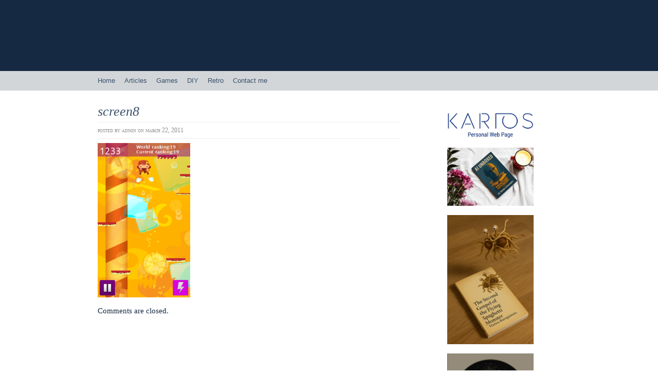

--- FILE ---
content_type: text/html; charset=UTF-8
request_url: https://www.karios.gr/?attachment_id=357
body_size: 9653
content:
<!DOCTYPE html>
<html lang="en-US">
<head>
	<script async src="https://pagead2.googlesyndication.com/pagead/js/adsbygoogle.js?client=ca-pub-9432091865617436"
     crossorigin="anonymous"></script>
<meta http-equiv="Content-Type" content="text/html; charset=UTF-8" />
<title>screen8 | </title>
<link rel="pingback" href="https://www.karios.gr/xmlrpc.php" />
	<link rel='archives' title='December 2025' href='https://www.karios.gr/?m=202512' />
	<link rel='archives' title='November 2025' href='https://www.karios.gr/?m=202511' />
	<link rel='archives' title='October 2025' href='https://www.karios.gr/?m=202510' />
	<link rel='archives' title='September 2025' href='https://www.karios.gr/?m=202509' />
	<link rel='archives' title='August 2025' href='https://www.karios.gr/?m=202508' />
	<link rel='archives' title='July 2025' href='https://www.karios.gr/?m=202507' />
	<link rel='archives' title='June 2025' href='https://www.karios.gr/?m=202506' />
	<link rel='archives' title='May 2025' href='https://www.karios.gr/?m=202505' />
	<link rel='archives' title='April 2025' href='https://www.karios.gr/?m=202504' />
	<link rel='archives' title='March 2025' href='https://www.karios.gr/?m=202503' />
	<link rel='archives' title='February 2025' href='https://www.karios.gr/?m=202502' />
	<link rel='archives' title='July 2023' href='https://www.karios.gr/?m=202307' />
	<link rel='archives' title='November 2022' href='https://www.karios.gr/?m=202211' />
	<link rel='archives' title='January 2022' href='https://www.karios.gr/?m=202201' />
	<link rel='archives' title='June 2021' href='https://www.karios.gr/?m=202106' />
	<link rel='archives' title='September 2020' href='https://www.karios.gr/?m=202009' />
	<link rel='archives' title='April 2020' href='https://www.karios.gr/?m=202004' />
	<link rel='archives' title='October 2019' href='https://www.karios.gr/?m=201910' />
	<link rel='archives' title='March 2019' href='https://www.karios.gr/?m=201903' />
	<link rel='archives' title='December 2018' href='https://www.karios.gr/?m=201812' />
	<link rel='archives' title='February 2018' href='https://www.karios.gr/?m=201802' />
	<link rel='archives' title='January 2018' href='https://www.karios.gr/?m=201801' />
	<link rel='archives' title='October 2017' href='https://www.karios.gr/?m=201710' />
	<link rel='archives' title='August 2016' href='https://www.karios.gr/?m=201608' />
	<link rel='archives' title='April 2015' href='https://www.karios.gr/?m=201504' />
	<link rel='archives' title='October 2014' href='https://www.karios.gr/?m=201410' />
	<link rel='archives' title='June 2014' href='https://www.karios.gr/?m=201406' />
	<link rel='archives' title='April 2014' href='https://www.karios.gr/?m=201404' />
	<link rel='archives' title='February 2014' href='https://www.karios.gr/?m=201402' />
	<link rel='archives' title='December 2013' href='https://www.karios.gr/?m=201312' />
	<link rel='archives' title='September 2013' href='https://www.karios.gr/?m=201309' />
	<link rel='archives' title='July 2013' href='https://www.karios.gr/?m=201307' />
	<link rel='archives' title='June 2013' href='https://www.karios.gr/?m=201306' />
	<link rel='archives' title='March 2013' href='https://www.karios.gr/?m=201303' />
	<link rel='archives' title='February 2013' href='https://www.karios.gr/?m=201302' />
	<link rel='archives' title='January 2013' href='https://www.karios.gr/?m=201301' />
	<link rel='archives' title='December 2012' href='https://www.karios.gr/?m=201212' />
	<link rel='archives' title='November 2012' href='https://www.karios.gr/?m=201211' />
	<link rel='archives' title='October 2012' href='https://www.karios.gr/?m=201210' />
	<link rel='archives' title='September 2012' href='https://www.karios.gr/?m=201209' />
	<link rel='archives' title='August 2012' href='https://www.karios.gr/?m=201208' />
	<link rel='archives' title='July 2012' href='https://www.karios.gr/?m=201207' />
	<link rel='archives' title='June 2012' href='https://www.karios.gr/?m=201206' />
	<link rel='archives' title='May 2012' href='https://www.karios.gr/?m=201205' />
	<link rel='archives' title='April 2012' href='https://www.karios.gr/?m=201204' />
	<link rel='archives' title='March 2012' href='https://www.karios.gr/?m=201203' />
	<link rel='archives' title='February 2012' href='https://www.karios.gr/?m=201202' />
	<link rel='archives' title='January 2012' href='https://www.karios.gr/?m=201201' />
	<link rel='archives' title='December 2011' href='https://www.karios.gr/?m=201112' />
	<link rel='archives' title='November 2011' href='https://www.karios.gr/?m=201111' />
	<link rel='archives' title='October 2011' href='https://www.karios.gr/?m=201110' />
	<link rel='archives' title='September 2011' href='https://www.karios.gr/?m=201109' />
	<link rel='archives' title='August 2011' href='https://www.karios.gr/?m=201108' />
	<link rel='archives' title='July 2011' href='https://www.karios.gr/?m=201107' />
	<link rel='archives' title='June 2011' href='https://www.karios.gr/?m=201106' />
	<link rel='archives' title='May 2011' href='https://www.karios.gr/?m=201105' />
	<link rel='archives' title='April 2011' href='https://www.karios.gr/?m=201104' />
	<link rel='archives' title='March 2011' href='https://www.karios.gr/?m=201103' />
	<link rel='archives' title='February 2011' href='https://www.karios.gr/?m=201102' />
	<link rel='archives' title='January 2011' href='https://www.karios.gr/?m=201101' />
	<link rel='archives' title='December 2010' href='https://www.karios.gr/?m=201012' />
	<link rel='archives' title='November 2010' href='https://www.karios.gr/?m=201011' />
	<link rel='archives' title='October 2010' href='https://www.karios.gr/?m=201010' />
<meta name='robots' content='max-image-preview:large' />
<link rel='dns-prefetch' href='//www.googletagmanager.com' />
<link rel='dns-prefetch' href='//pagead2.googlesyndication.com' />
<link rel="alternate" type="application/rss+xml" title=" &raquo; Feed" href="https://www.karios.gr/?feed=rss2" />
<link rel="alternate" type="application/rss+xml" title=" &raquo; Comments Feed" href="https://www.karios.gr/?feed=comments-rss2" />
<link rel="alternate" type="application/rss+xml" title=" &raquo; screen8 Comments Feed" href="https://www.karios.gr/?feed=rss2&#038;p=357" />
<link rel="alternate" title="oEmbed (JSON)" type="application/json+oembed" href="https://www.karios.gr/index.php?rest_route=%2Foembed%2F1.0%2Fembed&#038;url=https%3A%2F%2Fwww.karios.gr%2F%3Fattachment_id%3D357" />
<link rel="alternate" title="oEmbed (XML)" type="text/xml+oembed" href="https://www.karios.gr/index.php?rest_route=%2Foembed%2F1.0%2Fembed&#038;url=https%3A%2F%2Fwww.karios.gr%2F%3Fattachment_id%3D357&#038;format=xml" />
<style id='wp-img-auto-sizes-contain-inline-css' type='text/css'>
img:is([sizes=auto i],[sizes^="auto," i]){contain-intrinsic-size:3000px 1500px}
/*# sourceURL=wp-img-auto-sizes-contain-inline-css */
</style>
<style id='wp-emoji-styles-inline-css' type='text/css'>

	img.wp-smiley, img.emoji {
		display: inline !important;
		border: none !important;
		box-shadow: none !important;
		height: 1em !important;
		width: 1em !important;
		margin: 0 0.07em !important;
		vertical-align: -0.1em !important;
		background: none !important;
		padding: 0 !important;
	}
/*# sourceURL=wp-emoji-styles-inline-css */
</style>
<style id='wp-block-library-inline-css' type='text/css'>
:root{--wp-block-synced-color:#7a00df;--wp-block-synced-color--rgb:122,0,223;--wp-bound-block-color:var(--wp-block-synced-color);--wp-editor-canvas-background:#ddd;--wp-admin-theme-color:#007cba;--wp-admin-theme-color--rgb:0,124,186;--wp-admin-theme-color-darker-10:#006ba1;--wp-admin-theme-color-darker-10--rgb:0,107,160.5;--wp-admin-theme-color-darker-20:#005a87;--wp-admin-theme-color-darker-20--rgb:0,90,135;--wp-admin-border-width-focus:2px}@media (min-resolution:192dpi){:root{--wp-admin-border-width-focus:1.5px}}.wp-element-button{cursor:pointer}:root .has-very-light-gray-background-color{background-color:#eee}:root .has-very-dark-gray-background-color{background-color:#313131}:root .has-very-light-gray-color{color:#eee}:root .has-very-dark-gray-color{color:#313131}:root .has-vivid-green-cyan-to-vivid-cyan-blue-gradient-background{background:linear-gradient(135deg,#00d084,#0693e3)}:root .has-purple-crush-gradient-background{background:linear-gradient(135deg,#34e2e4,#4721fb 50%,#ab1dfe)}:root .has-hazy-dawn-gradient-background{background:linear-gradient(135deg,#faaca8,#dad0ec)}:root .has-subdued-olive-gradient-background{background:linear-gradient(135deg,#fafae1,#67a671)}:root .has-atomic-cream-gradient-background{background:linear-gradient(135deg,#fdd79a,#004a59)}:root .has-nightshade-gradient-background{background:linear-gradient(135deg,#330968,#31cdcf)}:root .has-midnight-gradient-background{background:linear-gradient(135deg,#020381,#2874fc)}:root{--wp--preset--font-size--normal:16px;--wp--preset--font-size--huge:42px}.has-regular-font-size{font-size:1em}.has-larger-font-size{font-size:2.625em}.has-normal-font-size{font-size:var(--wp--preset--font-size--normal)}.has-huge-font-size{font-size:var(--wp--preset--font-size--huge)}.has-text-align-center{text-align:center}.has-text-align-left{text-align:left}.has-text-align-right{text-align:right}.has-fit-text{white-space:nowrap!important}#end-resizable-editor-section{display:none}.aligncenter{clear:both}.items-justified-left{justify-content:flex-start}.items-justified-center{justify-content:center}.items-justified-right{justify-content:flex-end}.items-justified-space-between{justify-content:space-between}.screen-reader-text{border:0;clip-path:inset(50%);height:1px;margin:-1px;overflow:hidden;padding:0;position:absolute;width:1px;word-wrap:normal!important}.screen-reader-text:focus{background-color:#ddd;clip-path:none;color:#444;display:block;font-size:1em;height:auto;left:5px;line-height:normal;padding:15px 23px 14px;text-decoration:none;top:5px;width:auto;z-index:100000}html :where(.has-border-color){border-style:solid}html :where([style*=border-top-color]){border-top-style:solid}html :where([style*=border-right-color]){border-right-style:solid}html :where([style*=border-bottom-color]){border-bottom-style:solid}html :where([style*=border-left-color]){border-left-style:solid}html :where([style*=border-width]){border-style:solid}html :where([style*=border-top-width]){border-top-style:solid}html :where([style*=border-right-width]){border-right-style:solid}html :where([style*=border-bottom-width]){border-bottom-style:solid}html :where([style*=border-left-width]){border-left-style:solid}html :where(img[class*=wp-image-]){height:auto;max-width:100%}:where(figure){margin:0 0 1em}html :where(.is-position-sticky){--wp-admin--admin-bar--position-offset:var(--wp-admin--admin-bar--height,0px)}@media screen and (max-width:600px){html :where(.is-position-sticky){--wp-admin--admin-bar--position-offset:0px}}

/*# sourceURL=wp-block-library-inline-css */
</style><style id='wp-block-image-inline-css' type='text/css'>
.wp-block-image>a,.wp-block-image>figure>a{display:inline-block}.wp-block-image img{box-sizing:border-box;height:auto;max-width:100%;vertical-align:bottom}@media not (prefers-reduced-motion){.wp-block-image img.hide{visibility:hidden}.wp-block-image img.show{animation:show-content-image .4s}}.wp-block-image[style*=border-radius] img,.wp-block-image[style*=border-radius]>a{border-radius:inherit}.wp-block-image.has-custom-border img{box-sizing:border-box}.wp-block-image.aligncenter{text-align:center}.wp-block-image.alignfull>a,.wp-block-image.alignwide>a{width:100%}.wp-block-image.alignfull img,.wp-block-image.alignwide img{height:auto;width:100%}.wp-block-image .aligncenter,.wp-block-image .alignleft,.wp-block-image .alignright,.wp-block-image.aligncenter,.wp-block-image.alignleft,.wp-block-image.alignright{display:table}.wp-block-image .aligncenter>figcaption,.wp-block-image .alignleft>figcaption,.wp-block-image .alignright>figcaption,.wp-block-image.aligncenter>figcaption,.wp-block-image.alignleft>figcaption,.wp-block-image.alignright>figcaption{caption-side:bottom;display:table-caption}.wp-block-image .alignleft{float:left;margin:.5em 1em .5em 0}.wp-block-image .alignright{float:right;margin:.5em 0 .5em 1em}.wp-block-image .aligncenter{margin-left:auto;margin-right:auto}.wp-block-image :where(figcaption){margin-bottom:1em;margin-top:.5em}.wp-block-image.is-style-circle-mask img{border-radius:9999px}@supports ((-webkit-mask-image:none) or (mask-image:none)) or (-webkit-mask-image:none){.wp-block-image.is-style-circle-mask img{border-radius:0;-webkit-mask-image:url('data:image/svg+xml;utf8,<svg viewBox="0 0 100 100" xmlns="http://www.w3.org/2000/svg"><circle cx="50" cy="50" r="50"/></svg>');mask-image:url('data:image/svg+xml;utf8,<svg viewBox="0 0 100 100" xmlns="http://www.w3.org/2000/svg"><circle cx="50" cy="50" r="50"/></svg>');mask-mode:alpha;-webkit-mask-position:center;mask-position:center;-webkit-mask-repeat:no-repeat;mask-repeat:no-repeat;-webkit-mask-size:contain;mask-size:contain}}:root :where(.wp-block-image.is-style-rounded img,.wp-block-image .is-style-rounded img){border-radius:9999px}.wp-block-image figure{margin:0}.wp-lightbox-container{display:flex;flex-direction:column;position:relative}.wp-lightbox-container img{cursor:zoom-in}.wp-lightbox-container img:hover+button{opacity:1}.wp-lightbox-container button{align-items:center;backdrop-filter:blur(16px) saturate(180%);background-color:#5a5a5a40;border:none;border-radius:4px;cursor:zoom-in;display:flex;height:20px;justify-content:center;opacity:0;padding:0;position:absolute;right:16px;text-align:center;top:16px;width:20px;z-index:100}@media not (prefers-reduced-motion){.wp-lightbox-container button{transition:opacity .2s ease}}.wp-lightbox-container button:focus-visible{outline:3px auto #5a5a5a40;outline:3px auto -webkit-focus-ring-color;outline-offset:3px}.wp-lightbox-container button:hover{cursor:pointer;opacity:1}.wp-lightbox-container button:focus{opacity:1}.wp-lightbox-container button:focus,.wp-lightbox-container button:hover,.wp-lightbox-container button:not(:hover):not(:active):not(.has-background){background-color:#5a5a5a40;border:none}.wp-lightbox-overlay{box-sizing:border-box;cursor:zoom-out;height:100vh;left:0;overflow:hidden;position:fixed;top:0;visibility:hidden;width:100%;z-index:100000}.wp-lightbox-overlay .close-button{align-items:center;cursor:pointer;display:flex;justify-content:center;min-height:40px;min-width:40px;padding:0;position:absolute;right:calc(env(safe-area-inset-right) + 16px);top:calc(env(safe-area-inset-top) + 16px);z-index:5000000}.wp-lightbox-overlay .close-button:focus,.wp-lightbox-overlay .close-button:hover,.wp-lightbox-overlay .close-button:not(:hover):not(:active):not(.has-background){background:none;border:none}.wp-lightbox-overlay .lightbox-image-container{height:var(--wp--lightbox-container-height);left:50%;overflow:hidden;position:absolute;top:50%;transform:translate(-50%,-50%);transform-origin:top left;width:var(--wp--lightbox-container-width);z-index:9999999999}.wp-lightbox-overlay .wp-block-image{align-items:center;box-sizing:border-box;display:flex;height:100%;justify-content:center;margin:0;position:relative;transform-origin:0 0;width:100%;z-index:3000000}.wp-lightbox-overlay .wp-block-image img{height:var(--wp--lightbox-image-height);min-height:var(--wp--lightbox-image-height);min-width:var(--wp--lightbox-image-width);width:var(--wp--lightbox-image-width)}.wp-lightbox-overlay .wp-block-image figcaption{display:none}.wp-lightbox-overlay button{background:none;border:none}.wp-lightbox-overlay .scrim{background-color:#fff;height:100%;opacity:.9;position:absolute;width:100%;z-index:2000000}.wp-lightbox-overlay.active{visibility:visible}@media not (prefers-reduced-motion){.wp-lightbox-overlay.active{animation:turn-on-visibility .25s both}.wp-lightbox-overlay.active img{animation:turn-on-visibility .35s both}.wp-lightbox-overlay.show-closing-animation:not(.active){animation:turn-off-visibility .35s both}.wp-lightbox-overlay.show-closing-animation:not(.active) img{animation:turn-off-visibility .25s both}.wp-lightbox-overlay.zoom.active{animation:none;opacity:1;visibility:visible}.wp-lightbox-overlay.zoom.active .lightbox-image-container{animation:lightbox-zoom-in .4s}.wp-lightbox-overlay.zoom.active .lightbox-image-container img{animation:none}.wp-lightbox-overlay.zoom.active .scrim{animation:turn-on-visibility .4s forwards}.wp-lightbox-overlay.zoom.show-closing-animation:not(.active){animation:none}.wp-lightbox-overlay.zoom.show-closing-animation:not(.active) .lightbox-image-container{animation:lightbox-zoom-out .4s}.wp-lightbox-overlay.zoom.show-closing-animation:not(.active) .lightbox-image-container img{animation:none}.wp-lightbox-overlay.zoom.show-closing-animation:not(.active) .scrim{animation:turn-off-visibility .4s forwards}}@keyframes show-content-image{0%{visibility:hidden}99%{visibility:hidden}to{visibility:visible}}@keyframes turn-on-visibility{0%{opacity:0}to{opacity:1}}@keyframes turn-off-visibility{0%{opacity:1;visibility:visible}99%{opacity:0;visibility:visible}to{opacity:0;visibility:hidden}}@keyframes lightbox-zoom-in{0%{transform:translate(calc((-100vw + var(--wp--lightbox-scrollbar-width))/2 + var(--wp--lightbox-initial-left-position)),calc(-50vh + var(--wp--lightbox-initial-top-position))) scale(var(--wp--lightbox-scale))}to{transform:translate(-50%,-50%) scale(1)}}@keyframes lightbox-zoom-out{0%{transform:translate(-50%,-50%) scale(1);visibility:visible}99%{visibility:visible}to{transform:translate(calc((-100vw + var(--wp--lightbox-scrollbar-width))/2 + var(--wp--lightbox-initial-left-position)),calc(-50vh + var(--wp--lightbox-initial-top-position))) scale(var(--wp--lightbox-scale));visibility:hidden}}
/*# sourceURL=https://www.karios.gr/wp-includes/blocks/image/style.min.css */
</style>
<style id='global-styles-inline-css' type='text/css'>
:root{--wp--preset--aspect-ratio--square: 1;--wp--preset--aspect-ratio--4-3: 4/3;--wp--preset--aspect-ratio--3-4: 3/4;--wp--preset--aspect-ratio--3-2: 3/2;--wp--preset--aspect-ratio--2-3: 2/3;--wp--preset--aspect-ratio--16-9: 16/9;--wp--preset--aspect-ratio--9-16: 9/16;--wp--preset--color--black: #000000;--wp--preset--color--cyan-bluish-gray: #abb8c3;--wp--preset--color--white: #ffffff;--wp--preset--color--pale-pink: #f78da7;--wp--preset--color--vivid-red: #cf2e2e;--wp--preset--color--luminous-vivid-orange: #ff6900;--wp--preset--color--luminous-vivid-amber: #fcb900;--wp--preset--color--light-green-cyan: #7bdcb5;--wp--preset--color--vivid-green-cyan: #00d084;--wp--preset--color--pale-cyan-blue: #8ed1fc;--wp--preset--color--vivid-cyan-blue: #0693e3;--wp--preset--color--vivid-purple: #9b51e0;--wp--preset--gradient--vivid-cyan-blue-to-vivid-purple: linear-gradient(135deg,rgb(6,147,227) 0%,rgb(155,81,224) 100%);--wp--preset--gradient--light-green-cyan-to-vivid-green-cyan: linear-gradient(135deg,rgb(122,220,180) 0%,rgb(0,208,130) 100%);--wp--preset--gradient--luminous-vivid-amber-to-luminous-vivid-orange: linear-gradient(135deg,rgb(252,185,0) 0%,rgb(255,105,0) 100%);--wp--preset--gradient--luminous-vivid-orange-to-vivid-red: linear-gradient(135deg,rgb(255,105,0) 0%,rgb(207,46,46) 100%);--wp--preset--gradient--very-light-gray-to-cyan-bluish-gray: linear-gradient(135deg,rgb(238,238,238) 0%,rgb(169,184,195) 100%);--wp--preset--gradient--cool-to-warm-spectrum: linear-gradient(135deg,rgb(74,234,220) 0%,rgb(151,120,209) 20%,rgb(207,42,186) 40%,rgb(238,44,130) 60%,rgb(251,105,98) 80%,rgb(254,248,76) 100%);--wp--preset--gradient--blush-light-purple: linear-gradient(135deg,rgb(255,206,236) 0%,rgb(152,150,240) 100%);--wp--preset--gradient--blush-bordeaux: linear-gradient(135deg,rgb(254,205,165) 0%,rgb(254,45,45) 50%,rgb(107,0,62) 100%);--wp--preset--gradient--luminous-dusk: linear-gradient(135deg,rgb(255,203,112) 0%,rgb(199,81,192) 50%,rgb(65,88,208) 100%);--wp--preset--gradient--pale-ocean: linear-gradient(135deg,rgb(255,245,203) 0%,rgb(182,227,212) 50%,rgb(51,167,181) 100%);--wp--preset--gradient--electric-grass: linear-gradient(135deg,rgb(202,248,128) 0%,rgb(113,206,126) 100%);--wp--preset--gradient--midnight: linear-gradient(135deg,rgb(2,3,129) 0%,rgb(40,116,252) 100%);--wp--preset--font-size--small: 13px;--wp--preset--font-size--medium: 20px;--wp--preset--font-size--large: 36px;--wp--preset--font-size--x-large: 42px;--wp--preset--spacing--20: 0.44rem;--wp--preset--spacing--30: 0.67rem;--wp--preset--spacing--40: 1rem;--wp--preset--spacing--50: 1.5rem;--wp--preset--spacing--60: 2.25rem;--wp--preset--spacing--70: 3.38rem;--wp--preset--spacing--80: 5.06rem;--wp--preset--shadow--natural: 6px 6px 9px rgba(0, 0, 0, 0.2);--wp--preset--shadow--deep: 12px 12px 50px rgba(0, 0, 0, 0.4);--wp--preset--shadow--sharp: 6px 6px 0px rgba(0, 0, 0, 0.2);--wp--preset--shadow--outlined: 6px 6px 0px -3px rgb(255, 255, 255), 6px 6px rgb(0, 0, 0);--wp--preset--shadow--crisp: 6px 6px 0px rgb(0, 0, 0);}:where(.is-layout-flex){gap: 0.5em;}:where(.is-layout-grid){gap: 0.5em;}body .is-layout-flex{display: flex;}.is-layout-flex{flex-wrap: wrap;align-items: center;}.is-layout-flex > :is(*, div){margin: 0;}body .is-layout-grid{display: grid;}.is-layout-grid > :is(*, div){margin: 0;}:where(.wp-block-columns.is-layout-flex){gap: 2em;}:where(.wp-block-columns.is-layout-grid){gap: 2em;}:where(.wp-block-post-template.is-layout-flex){gap: 1.25em;}:where(.wp-block-post-template.is-layout-grid){gap: 1.25em;}.has-black-color{color: var(--wp--preset--color--black) !important;}.has-cyan-bluish-gray-color{color: var(--wp--preset--color--cyan-bluish-gray) !important;}.has-white-color{color: var(--wp--preset--color--white) !important;}.has-pale-pink-color{color: var(--wp--preset--color--pale-pink) !important;}.has-vivid-red-color{color: var(--wp--preset--color--vivid-red) !important;}.has-luminous-vivid-orange-color{color: var(--wp--preset--color--luminous-vivid-orange) !important;}.has-luminous-vivid-amber-color{color: var(--wp--preset--color--luminous-vivid-amber) !important;}.has-light-green-cyan-color{color: var(--wp--preset--color--light-green-cyan) !important;}.has-vivid-green-cyan-color{color: var(--wp--preset--color--vivid-green-cyan) !important;}.has-pale-cyan-blue-color{color: var(--wp--preset--color--pale-cyan-blue) !important;}.has-vivid-cyan-blue-color{color: var(--wp--preset--color--vivid-cyan-blue) !important;}.has-vivid-purple-color{color: var(--wp--preset--color--vivid-purple) !important;}.has-black-background-color{background-color: var(--wp--preset--color--black) !important;}.has-cyan-bluish-gray-background-color{background-color: var(--wp--preset--color--cyan-bluish-gray) !important;}.has-white-background-color{background-color: var(--wp--preset--color--white) !important;}.has-pale-pink-background-color{background-color: var(--wp--preset--color--pale-pink) !important;}.has-vivid-red-background-color{background-color: var(--wp--preset--color--vivid-red) !important;}.has-luminous-vivid-orange-background-color{background-color: var(--wp--preset--color--luminous-vivid-orange) !important;}.has-luminous-vivid-amber-background-color{background-color: var(--wp--preset--color--luminous-vivid-amber) !important;}.has-light-green-cyan-background-color{background-color: var(--wp--preset--color--light-green-cyan) !important;}.has-vivid-green-cyan-background-color{background-color: var(--wp--preset--color--vivid-green-cyan) !important;}.has-pale-cyan-blue-background-color{background-color: var(--wp--preset--color--pale-cyan-blue) !important;}.has-vivid-cyan-blue-background-color{background-color: var(--wp--preset--color--vivid-cyan-blue) !important;}.has-vivid-purple-background-color{background-color: var(--wp--preset--color--vivid-purple) !important;}.has-black-border-color{border-color: var(--wp--preset--color--black) !important;}.has-cyan-bluish-gray-border-color{border-color: var(--wp--preset--color--cyan-bluish-gray) !important;}.has-white-border-color{border-color: var(--wp--preset--color--white) !important;}.has-pale-pink-border-color{border-color: var(--wp--preset--color--pale-pink) !important;}.has-vivid-red-border-color{border-color: var(--wp--preset--color--vivid-red) !important;}.has-luminous-vivid-orange-border-color{border-color: var(--wp--preset--color--luminous-vivid-orange) !important;}.has-luminous-vivid-amber-border-color{border-color: var(--wp--preset--color--luminous-vivid-amber) !important;}.has-light-green-cyan-border-color{border-color: var(--wp--preset--color--light-green-cyan) !important;}.has-vivid-green-cyan-border-color{border-color: var(--wp--preset--color--vivid-green-cyan) !important;}.has-pale-cyan-blue-border-color{border-color: var(--wp--preset--color--pale-cyan-blue) !important;}.has-vivid-cyan-blue-border-color{border-color: var(--wp--preset--color--vivid-cyan-blue) !important;}.has-vivid-purple-border-color{border-color: var(--wp--preset--color--vivid-purple) !important;}.has-vivid-cyan-blue-to-vivid-purple-gradient-background{background: var(--wp--preset--gradient--vivid-cyan-blue-to-vivid-purple) !important;}.has-light-green-cyan-to-vivid-green-cyan-gradient-background{background: var(--wp--preset--gradient--light-green-cyan-to-vivid-green-cyan) !important;}.has-luminous-vivid-amber-to-luminous-vivid-orange-gradient-background{background: var(--wp--preset--gradient--luminous-vivid-amber-to-luminous-vivid-orange) !important;}.has-luminous-vivid-orange-to-vivid-red-gradient-background{background: var(--wp--preset--gradient--luminous-vivid-orange-to-vivid-red) !important;}.has-very-light-gray-to-cyan-bluish-gray-gradient-background{background: var(--wp--preset--gradient--very-light-gray-to-cyan-bluish-gray) !important;}.has-cool-to-warm-spectrum-gradient-background{background: var(--wp--preset--gradient--cool-to-warm-spectrum) !important;}.has-blush-light-purple-gradient-background{background: var(--wp--preset--gradient--blush-light-purple) !important;}.has-blush-bordeaux-gradient-background{background: var(--wp--preset--gradient--blush-bordeaux) !important;}.has-luminous-dusk-gradient-background{background: var(--wp--preset--gradient--luminous-dusk) !important;}.has-pale-ocean-gradient-background{background: var(--wp--preset--gradient--pale-ocean) !important;}.has-electric-grass-gradient-background{background: var(--wp--preset--gradient--electric-grass) !important;}.has-midnight-gradient-background{background: var(--wp--preset--gradient--midnight) !important;}.has-small-font-size{font-size: var(--wp--preset--font-size--small) !important;}.has-medium-font-size{font-size: var(--wp--preset--font-size--medium) !important;}.has-large-font-size{font-size: var(--wp--preset--font-size--large) !important;}.has-x-large-font-size{font-size: var(--wp--preset--font-size--x-large) !important;}
/*# sourceURL=global-styles-inline-css */
</style>

<style id='classic-theme-styles-inline-css' type='text/css'>
/*! This file is auto-generated */
.wp-block-button__link{color:#fff;background-color:#32373c;border-radius:9999px;box-shadow:none;text-decoration:none;padding:calc(.667em + 2px) calc(1.333em + 2px);font-size:1.125em}.wp-block-file__button{background:#32373c;color:#fff;text-decoration:none}
/*# sourceURL=/wp-includes/css/classic-themes.min.css */
</style>
<link rel='stylesheet' id='bigcity_style-css' href='https://www.karios.gr/wp-content/themes/big-city/style.css?ver=6.9' type='text/css' media='all' />

<!-- Google tag (gtag.js) snippet added by Site Kit -->
<!-- Google Analytics snippet added by Site Kit -->
<script type="text/javascript" src="https://www.googletagmanager.com/gtag/js?id=G-MM0E2GQKGF" id="google_gtagjs-js" async></script>
<script type="text/javascript" id="google_gtagjs-js-after">
/* <![CDATA[ */
window.dataLayer = window.dataLayer || [];function gtag(){dataLayer.push(arguments);}
gtag("set","linker",{"domains":["www.karios.gr"]});
gtag("js", new Date());
gtag("set", "developer_id.dZTNiMT", true);
gtag("config", "G-MM0E2GQKGF");
//# sourceURL=google_gtagjs-js-after
/* ]]> */
</script>
<link rel="https://api.w.org/" href="https://www.karios.gr/index.php?rest_route=/" /><link rel="alternate" title="JSON" type="application/json" href="https://www.karios.gr/index.php?rest_route=/wp/v2/media/357" /><link rel="EditURI" type="application/rsd+xml" title="RSD" href="https://www.karios.gr/xmlrpc.php?rsd" />
<meta name="generator" content="WordPress 6.9" />
<link rel="canonical" href="https://www.karios.gr/?attachment_id=357" />
<link rel='shortlink' href='https://www.karios.gr/?p=357' />
<meta name="generator" content="Site Kit by Google 1.171.0" />
<!-- WP Youtube Player 1.7 by unijimpe -->
<meta name="google-site-verification" content="2oEaZpdvtkpCkTiZqc_pW8jsTUa_YNx-Wp5PhY9n_Pg">
<!-- Google AdSense meta tags added by Site Kit -->
<meta name="google-adsense-platform-account" content="ca-host-pub-2644536267352236">
<meta name="google-adsense-platform-domain" content="sitekit.withgoogle.com">
<!-- End Google AdSense meta tags added by Site Kit -->
<style type="text/css">
        #header {
            background: url() 0 0 no-repeat;
        }
        #heading a,
        #heading .description {
            color: #blank;
        }
    </style><style type="text/css" id="custom-background-css">
body.custom-background { background-color: #ffffff; }
</style>
	
<!-- Google AdSense snippet added by Site Kit -->
<script type="text/javascript" async="async" src="https://pagead2.googlesyndication.com/pagead/js/adsbygoogle.js?client=ca-pub-2884268968742345&amp;host=ca-host-pub-2644536267352236" crossorigin="anonymous"></script>

<!-- End Google AdSense snippet added by Site Kit -->
<link rel="icon" href="https://www.karios.gr/wp-content/uploads/2023/01/cropped-logokarios-32x32.jpg" sizes="32x32" />
<link rel="icon" href="https://www.karios.gr/wp-content/uploads/2023/01/cropped-logokarios-192x192.jpg" sizes="192x192" />
<link rel="apple-touch-icon" href="https://www.karios.gr/wp-content/uploads/2023/01/cropped-logokarios-180x180.jpg" />
<meta name="msapplication-TileImage" content="https://www.karios.gr/wp-content/uploads/2023/01/cropped-logokarios-270x270.jpg" />
</head>
<body class="attachment wp-singular attachment-template-default single single-attachment postid-357 attachmentid-357 attachment-png custom-background wp-theme-big-city">
    <div id="header-wrapper">
        <div id="header">
            <h1><a href="https://www.karios.gr"></a></h1>
                    </div>
    </div>
    <div id="access-wrapper">
        <div id="access" role="navigation">
            <div class="menu-header"><ul id="menu-navigation" class="menu"><li id="menu-item-1352" class="menu-item menu-item-type-custom menu-item-object-custom menu-item-home menu-item-1352"><a href="https://www.karios.gr">Home</a></li>
<li id="menu-item-1340" class="menu-item menu-item-type-taxonomy menu-item-object-category menu-item-1340"><a href="https://www.karios.gr/?cat=30">Articles</a></li>
<li id="menu-item-1025" class="menu-item menu-item-type-taxonomy menu-item-object-category menu-item-1025"><a href="https://www.karios.gr/?cat=4">Games</a></li>
<li id="menu-item-1024" class="menu-item menu-item-type-taxonomy menu-item-object-category menu-item-1024"><a href="https://www.karios.gr/?cat=21">DIY</a></li>
<li id="menu-item-1216" class="menu-item menu-item-type-taxonomy menu-item-object-category menu-item-1216"><a href="https://www.karios.gr/?cat=29">Retro</a></li>
<li id="menu-item-69" class="menu-item menu-item-type-custom menu-item-object-custom menu-item-69"><a href="mailto:email@karios.gr">Contact me</a></li>
</ul></div>            <div class="clearfix"></div>
        </div>
    </div>
    <div id="root">
        <div id="main">
    <div id="content">
                	        		<div class="post-357 attachment type-attachment status-inherit hentry" id="post-357">
        		    <div class="entry-title">
                    <h2><a href="https://www.karios.gr/?attachment_id=357" rel="bookmark" title="Permalink to: screen8">screen8</a></h2>
                    </div>
                    <div class="postdata">
                        <span class="vcard">Posted by <span class="fn">admin</span></span>
                        <span class="published posted_date" title="2011-03-22 01:39:49+01:00">on March 22, 2011</span>
                        <br/>
                                            </div>
                    <div class="entry-content"><p class="attachment"><a href='https://www.karios.gr/wp-content/uploads/2011/03/screen8.png'><img fetchpriority="high" decoding="async" width="180" height="300" src="https://www.karios.gr/wp-content/uploads/2011/03/screen8-180x300.png" class="attachment-medium size-medium" alt="" srcset="https://www.karios.gr/wp-content/uploads/2011/03/screen8-180x300.png 180w, https://www.karios.gr/wp-content/uploads/2011/03/screen8.png 480w" sizes="(max-width: 180px) 100vw, 180px" /></a></p>
</div>
                            		</div>
                


<!-- You can start editing here. -->


            <!-- If comments are closed. -->
        <h4>Comments are closed.</h4>
     






        	    	    </div>
		<div id="sidebar">
    <div class="box">
<figure class="wp-block-image size-full"><a href="https://www.karios.gr"><img loading="lazy" decoding="async" width="793" height="243" src="http://www.karios.gr/wp-content/uploads/2023/01/logokarios-1.jpg" alt="" class="wp-image-1224" srcset="https://www.karios.gr/wp-content/uploads/2023/01/logokarios-1.jpg 793w, https://www.karios.gr/wp-content/uploads/2023/01/logokarios-1-300x92.jpg 300w, https://www.karios.gr/wp-content/uploads/2023/01/logokarios-1-768x235.jpg 768w" sizes="auto, (max-width: 793px) 100vw, 793px" /></a></figure>
</div><div class="box">
<figure class="wp-block-image size-large"><a href="https://www.amazon.com/dp/B0F9B8F84X" target="_blank" rel=" noreferrer noopener"><img loading="lazy" decoding="async" width="1024" height="683" src="https://www.karios.gr/wp-content/uploads/2025/05/mockup-1-1024x683.png" alt="" class="wp-image-1333"/></a></figure>
</div><div class="box">
<figure class="wp-block-image size-large"><a href="https://www.amazon.com/dp/B0G5TBNR9T/" target="_blank" rel=" noreferrer noopener"><img loading="lazy" decoding="async" width="683" height="1024" src="https://www.karios.gr/wp-content/uploads/2025/12/book-1-683x1024.png" alt="" class="wp-image-1434" srcset="https://www.karios.gr/wp-content/uploads/2025/12/book-1-683x1024.png 683w, https://www.karios.gr/wp-content/uploads/2025/12/book-1-200x300.png 200w, https://www.karios.gr/wp-content/uploads/2025/12/book-1-768x1152.png 768w, https://www.karios.gr/wp-content/uploads/2025/12/book-1.png 1024w" sizes="auto, (max-width: 683px) 100vw, 683px" /></a></figure>
</div><div class="box">
<figure class="wp-block-image size-full is-resized"><a href="https://open.spotify.com/artist/4jAxnDbyEo3knpxDp64AUE"><img loading="lazy" decoding="async" width="600" height="750" src="https://www.karios.gr/wp-content/uploads/2025/07/1000027187-1.png" alt="" class="wp-image-1371" style="width:668px;height:auto" srcset="https://www.karios.gr/wp-content/uploads/2025/07/1000027187-1.png 600w, https://www.karios.gr/wp-content/uploads/2025/07/1000027187-1-240x300.png 240w" sizes="auto, (max-width: 600px) 100vw, 600px" /></a></figure>
</div><div class="box"><iframe style="border-radius:12px" src="https://open.spotify.com/embed/artist/4jAxnDbyEo3knpxDp64AUE?utm_source=generator&theme=0" width="100%" height="152" frameBorder="0" allowfullscreen="" allow="autoplay; clipboard-write; allow="encrypted-media"; fullscreen; picture-in-picture" loading="lazy"></iframe></div><div class="box"><a href="https://music.apple.com/us/artist/marios/1833090851?itscg=30200&itsct=music_box_badge&ls=1&app=music&mttnsubad=1833090851" style="display: inline-block;">
    <img decoding="async" src="https://toolbox.marketingtools.apple.com/api/v2/badges/listen-on-apple-music/badge/en-us" alt="Listen on Apple Music" style="width: 250px;  vertical-align: middle; object-fit: contain;" />
    </a></div><div class="box">
<figure class="wp-block-image size-large"><a href="https://music.amazon.com/artists/B0FDGJS3T8?ref=AM4APC_AR_P_en_US_B0FDGJS3T8_UM8Ezvo"><img loading="lazy" decoding="async" width="576" height="1024" src="https://www.karios.gr/wp-content/uploads/2025/07/card-576x1024.png" alt="" class="wp-image-1373" srcset="https://www.karios.gr/wp-content/uploads/2025/07/card-576x1024.png 576w, https://www.karios.gr/wp-content/uploads/2025/07/card-169x300.png 169w, https://www.karios.gr/wp-content/uploads/2025/07/card-768x1365.png 768w, https://www.karios.gr/wp-content/uploads/2025/07/card-864x1536.png 864w, https://www.karios.gr/wp-content/uploads/2025/07/card.png 1080w" sizes="auto, (max-width: 576px) 100vw, 576px" /></a></figure>
</div><div class="box">
<figure class="wp-block-image size-full is-resized is-style-default"><a href="https://www.kariosgames.com" target="_blank" rel=" noreferrer noopener"><img loading="lazy" decoding="async" width="400" height="400" src="https://www.karios.gr/wp-content/uploads/2025/06/1685996_th1-1.jpg" alt="" class="wp-image-1351" style="aspect-ratio:1;object-fit:cover;width:256px" srcset="https://www.karios.gr/wp-content/uploads/2025/06/1685996_th1-1.jpg 400w, https://www.karios.gr/wp-content/uploads/2025/06/1685996_th1-1-300x300.jpg 300w, https://www.karios.gr/wp-content/uploads/2025/06/1685996_th1-1-150x150.jpg 150w" sizes="auto, (max-width: 400px) 100vw, 400px" /></a></figure>
</div><div class="box">
<figure class="wp-block-image size-full is-style-default"><a href="https://karios.itch.io/" target="_blank" rel=" noreferrer noopener"><img loading="lazy" decoding="async" width="775" height="199" src="https://www.karios.gr/wp-content/uploads/2025/06/logo-black-new.png" alt="" class="wp-image-1353" srcset="https://www.karios.gr/wp-content/uploads/2025/06/logo-black-new.png 775w, https://www.karios.gr/wp-content/uploads/2025/06/logo-black-new-300x77.png 300w, https://www.karios.gr/wp-content/uploads/2025/06/logo-black-new-768x197.png 768w" sizes="auto, (max-width: 775px) 100vw, 775px" /></a></figure>
</div><div class="box">
<figure class="wp-block-image size-large"><a href="https://www.instagram.com/thatretrogamesguy"><img loading="lazy" decoding="async" width="576" height="1024" src="https://www.karios.gr/wp-content/uploads/2023/01/FnAABakWIAEOB5K-576x1024.jpg" alt="" class="wp-image-1220" srcset="https://www.karios.gr/wp-content/uploads/2023/01/FnAABakWIAEOB5K-576x1024.jpg 576w, https://www.karios.gr/wp-content/uploads/2023/01/FnAABakWIAEOB5K-169x300.jpg 169w, https://www.karios.gr/wp-content/uploads/2023/01/FnAABakWIAEOB5K-768x1366.jpg 768w, https://www.karios.gr/wp-content/uploads/2023/01/FnAABakWIAEOB5K-864x1536.jpg 864w, https://www.karios.gr/wp-content/uploads/2023/01/FnAABakWIAEOB5K.jpg 982w" sizes="auto, (max-width: 576px) 100vw, 576px" /></a></figure>
</div><div class="box"><div class="wp-block-image">
<figure class="aligncenter size-full"><a href="https://playdos.online"><img loading="lazy" decoding="async" width="472" height="289" src="https://www.karios.gr/wp-content/uploads/2023/01/logo.jpg" alt="" class="wp-image-1228" srcset="https://www.karios.gr/wp-content/uploads/2023/01/logo.jpg 472w, https://www.karios.gr/wp-content/uploads/2023/01/logo-300x184.jpg 300w" sizes="auto, (max-width: 472px) 100vw, 472px" /></a></figure>
</div></div></div>	</div><!--#main-->
</div>
<div id="footer">
	<p class="copyright"><a href="https://www.aoe.com/en/lp/wordpress-themes.html" title="AOE" class="powered"><img src="https://www.karios.gr/wp-content/themes/big-city/images/cubes.gif" /></a>&copy; 2026  All Rights Reserved.</p>
</div>
<div style="display:none"><br />
<h1><br />
  <a href="https://st3telkom.ac.id/" title="DEWATOGEL" target="_blank"><br />
    <b>DEWATOGEL</b><br />
  </a><br />
  <a href="https://st3telkom.ac.id/files/bola-online/" title="adobet88" target="_blank"><br />
    <b>DEWATOGEL</b><br />
  </a><br />
</h1><br />
</div><script type="text/javascript" src="https://www.karios.gr/wp-includes/js/comment-reply.min.js?ver=6.9" id="comment-reply-js" async="async" data-wp-strategy="async" fetchpriority="low"></script>
<script id="wp-emoji-settings" type="application/json">
{"baseUrl":"https://s.w.org/images/core/emoji/17.0.2/72x72/","ext":".png","svgUrl":"https://s.w.org/images/core/emoji/17.0.2/svg/","svgExt":".svg","source":{"concatemoji":"https://www.karios.gr/wp-includes/js/wp-emoji-release.min.js?ver=6.9"}}
</script>
<script type="module">
/* <![CDATA[ */
/*! This file is auto-generated */
const a=JSON.parse(document.getElementById("wp-emoji-settings").textContent),o=(window._wpemojiSettings=a,"wpEmojiSettingsSupports"),s=["flag","emoji"];function i(e){try{var t={supportTests:e,timestamp:(new Date).valueOf()};sessionStorage.setItem(o,JSON.stringify(t))}catch(e){}}function c(e,t,n){e.clearRect(0,0,e.canvas.width,e.canvas.height),e.fillText(t,0,0);t=new Uint32Array(e.getImageData(0,0,e.canvas.width,e.canvas.height).data);e.clearRect(0,0,e.canvas.width,e.canvas.height),e.fillText(n,0,0);const a=new Uint32Array(e.getImageData(0,0,e.canvas.width,e.canvas.height).data);return t.every((e,t)=>e===a[t])}function p(e,t){e.clearRect(0,0,e.canvas.width,e.canvas.height),e.fillText(t,0,0);var n=e.getImageData(16,16,1,1);for(let e=0;e<n.data.length;e++)if(0!==n.data[e])return!1;return!0}function u(e,t,n,a){switch(t){case"flag":return n(e,"\ud83c\udff3\ufe0f\u200d\u26a7\ufe0f","\ud83c\udff3\ufe0f\u200b\u26a7\ufe0f")?!1:!n(e,"\ud83c\udde8\ud83c\uddf6","\ud83c\udde8\u200b\ud83c\uddf6")&&!n(e,"\ud83c\udff4\udb40\udc67\udb40\udc62\udb40\udc65\udb40\udc6e\udb40\udc67\udb40\udc7f","\ud83c\udff4\u200b\udb40\udc67\u200b\udb40\udc62\u200b\udb40\udc65\u200b\udb40\udc6e\u200b\udb40\udc67\u200b\udb40\udc7f");case"emoji":return!a(e,"\ud83e\u1fac8")}return!1}function f(e,t,n,a){let r;const o=(r="undefined"!=typeof WorkerGlobalScope&&self instanceof WorkerGlobalScope?new OffscreenCanvas(300,150):document.createElement("canvas")).getContext("2d",{willReadFrequently:!0}),s=(o.textBaseline="top",o.font="600 32px Arial",{});return e.forEach(e=>{s[e]=t(o,e,n,a)}),s}function r(e){var t=document.createElement("script");t.src=e,t.defer=!0,document.head.appendChild(t)}a.supports={everything:!0,everythingExceptFlag:!0},new Promise(t=>{let n=function(){try{var e=JSON.parse(sessionStorage.getItem(o));if("object"==typeof e&&"number"==typeof e.timestamp&&(new Date).valueOf()<e.timestamp+604800&&"object"==typeof e.supportTests)return e.supportTests}catch(e){}return null}();if(!n){if("undefined"!=typeof Worker&&"undefined"!=typeof OffscreenCanvas&&"undefined"!=typeof URL&&URL.createObjectURL&&"undefined"!=typeof Blob)try{var e="postMessage("+f.toString()+"("+[JSON.stringify(s),u.toString(),c.toString(),p.toString()].join(",")+"));",a=new Blob([e],{type:"text/javascript"});const r=new Worker(URL.createObjectURL(a),{name:"wpTestEmojiSupports"});return void(r.onmessage=e=>{i(n=e.data),r.terminate(),t(n)})}catch(e){}i(n=f(s,u,c,p))}t(n)}).then(e=>{for(const n in e)a.supports[n]=e[n],a.supports.everything=a.supports.everything&&a.supports[n],"flag"!==n&&(a.supports.everythingExceptFlag=a.supports.everythingExceptFlag&&a.supports[n]);var t;a.supports.everythingExceptFlag=a.supports.everythingExceptFlag&&!a.supports.flag,a.supports.everything||((t=a.source||{}).concatemoji?r(t.concatemoji):t.wpemoji&&t.twemoji&&(r(t.twemoji),r(t.wpemoji)))});
//# sourceURL=https://www.karios.gr/wp-includes/js/wp-emoji-loader.min.js
/* ]]> */
</script>
</body>
</html>


--- FILE ---
content_type: text/html; charset=utf-8
request_url: https://www.google.com/recaptcha/api2/aframe
body_size: 270
content:
<!DOCTYPE HTML><html><head><meta http-equiv="content-type" content="text/html; charset=UTF-8"></head><body><script nonce="gCX0N2WD9VmwZhxK8XZqRg">/** Anti-fraud and anti-abuse applications only. See google.com/recaptcha */ try{var clients={'sodar':'https://pagead2.googlesyndication.com/pagead/sodar?'};window.addEventListener("message",function(a){try{if(a.source===window.parent){var b=JSON.parse(a.data);var c=clients[b['id']];if(c){var d=document.createElement('img');d.src=c+b['params']+'&rc='+(localStorage.getItem("rc::a")?sessionStorage.getItem("rc::b"):"");window.document.body.appendChild(d);sessionStorage.setItem("rc::e",parseInt(sessionStorage.getItem("rc::e")||0)+1);localStorage.setItem("rc::h",'1769513761288');}}}catch(b){}});window.parent.postMessage("_grecaptcha_ready", "*");}catch(b){}</script></body></html>